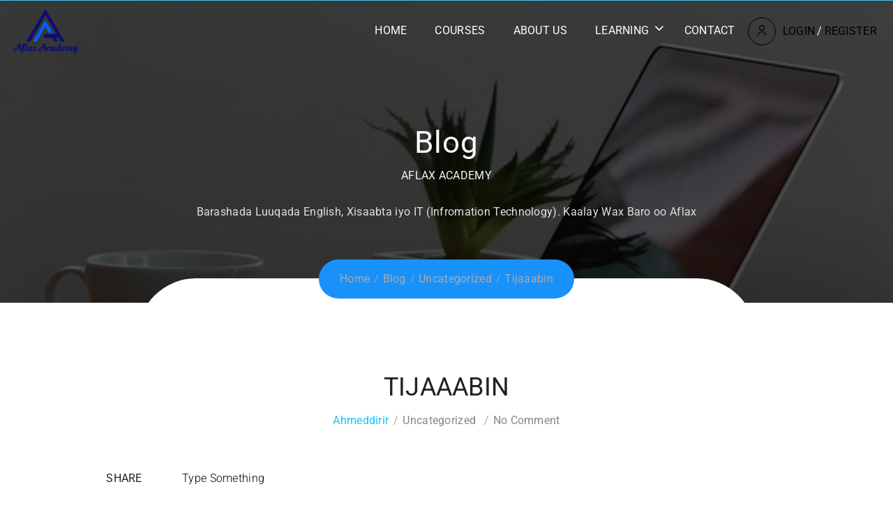

--- FILE ---
content_type: text/html; charset=UTF-8
request_url: https://aflaxacademy.com/tijaaabin/
body_size: 14954
content:
<!DOCTYPE html>
<html itemscope itemtype="http://schema.org/WebPage" lang="en-US">
<head>
	<meta charset="UTF-8">
	<link rel="profile" href="http://gmpg.org/xfn/11">
	<link rel="pingback" href="https://aflaxacademy.com/xmlrpc.php">
    <script type="text/javascript" id="lpData">
/* <![CDATA[ */
var lpData = {"site_url":"https:\/\/aflaxacademy.com","user_id":"0","theme":"course-builder","lp_rest_url":"https:\/\/aflaxacademy.com\/wp-json\/","nonce":"1595408f9b","is_course_archive":"","courses_url":"https:\/\/aflaxacademy.com\/courses\/","urlParams":[],"lp_version":"4.3.2.5","lp_rest_load_ajax":"https:\/\/aflaxacademy.com\/wp-json\/lp\/v1\/load_content_via_ajax\/","ajaxUrl":"https:\/\/aflaxacademy.com\/wp-admin\/admin-ajax.php","lpAjaxUrl":"https:\/\/aflaxacademy.com\/lp-ajax-handle","coverImageRatio":"5.16","toast":{"gravity":"bottom","position":"center","duration":3000,"close":1,"stopOnFocus":1,"classPrefix":"lp-toast"},"i18n":[],"lp_woo_version":"4.2.1"};
/* ]]> */
</script>
<script type="text/javascript" id="lpSettingCourses">
/* <![CDATA[ */
var lpSettingCourses = {"lpArchiveLoadAjax":"1","lpArchiveNoLoadAjaxFirst":"1","lpArchivePaginationType":"number","noLoadCoursesJs":"1"};
/* ]]> */
</script>
		<style id="learn-press-custom-css">
			:root {
				--lp-container-max-width: 1290px;
				--lp-cotainer-padding: 1rem;
				--lp-primary-color: #ffb606;
				--lp-secondary-color: #442e66;
			}
		</style>
		<title>Tijaaabin &#8211; Aflax Academy</title>
<meta name='robots' content='max-image-preview:large' />
<meta name="viewport" content="width=device-width, initial-scale=1"><link rel="alternate" type="application/rss+xml" title="Aflax Academy &raquo; Feed" href="https://aflaxacademy.com/feed/" />
<link rel="alternate" type="application/rss+xml" title="Aflax Academy &raquo; Comments Feed" href="https://aflaxacademy.com/comments/feed/" />
<link rel="alternate" type="application/rss+xml" title="Aflax Academy &raquo; Tijaaabin Comments Feed" href="https://aflaxacademy.com/tijaaabin/feed/" />
<link rel="alternate" title="oEmbed (JSON)" type="application/json+oembed" href="https://aflaxacademy.com/wp-json/oembed/1.0/embed?url=https%3A%2F%2Faflaxacademy.com%2Ftijaaabin%2F" />
<link rel="alternate" title="oEmbed (XML)" type="text/xml+oembed" href="https://aflaxacademy.com/wp-json/oembed/1.0/embed?url=https%3A%2F%2Faflaxacademy.com%2Ftijaaabin%2F&#038;format=xml" />
<style id='wp-img-auto-sizes-contain-inline-css' type='text/css'>
img:is([sizes=auto i],[sizes^="auto," i]){contain-intrinsic-size:3000px 1500px}
/*# sourceURL=wp-img-auto-sizes-contain-inline-css */
</style>
<style id='wp-block-library-inline-css' type='text/css'>
:root{--wp-block-synced-color:#7a00df;--wp-block-synced-color--rgb:122,0,223;--wp-bound-block-color:var(--wp-block-synced-color);--wp-editor-canvas-background:#ddd;--wp-admin-theme-color:#007cba;--wp-admin-theme-color--rgb:0,124,186;--wp-admin-theme-color-darker-10:#006ba1;--wp-admin-theme-color-darker-10--rgb:0,107,160.5;--wp-admin-theme-color-darker-20:#005a87;--wp-admin-theme-color-darker-20--rgb:0,90,135;--wp-admin-border-width-focus:2px}@media (min-resolution:192dpi){:root{--wp-admin-border-width-focus:1.5px}}.wp-element-button{cursor:pointer}:root .has-very-light-gray-background-color{background-color:#eee}:root .has-very-dark-gray-background-color{background-color:#313131}:root .has-very-light-gray-color{color:#eee}:root .has-very-dark-gray-color{color:#313131}:root .has-vivid-green-cyan-to-vivid-cyan-blue-gradient-background{background:linear-gradient(135deg,#00d084,#0693e3)}:root .has-purple-crush-gradient-background{background:linear-gradient(135deg,#34e2e4,#4721fb 50%,#ab1dfe)}:root .has-hazy-dawn-gradient-background{background:linear-gradient(135deg,#faaca8,#dad0ec)}:root .has-subdued-olive-gradient-background{background:linear-gradient(135deg,#fafae1,#67a671)}:root .has-atomic-cream-gradient-background{background:linear-gradient(135deg,#fdd79a,#004a59)}:root .has-nightshade-gradient-background{background:linear-gradient(135deg,#330968,#31cdcf)}:root .has-midnight-gradient-background{background:linear-gradient(135deg,#020381,#2874fc)}:root{--wp--preset--font-size--normal:16px;--wp--preset--font-size--huge:42px}.has-regular-font-size{font-size:1em}.has-larger-font-size{font-size:2.625em}.has-normal-font-size{font-size:var(--wp--preset--font-size--normal)}.has-huge-font-size{font-size:var(--wp--preset--font-size--huge)}.has-text-align-center{text-align:center}.has-text-align-left{text-align:left}.has-text-align-right{text-align:right}.has-fit-text{white-space:nowrap!important}#end-resizable-editor-section{display:none}.aligncenter{clear:both}.items-justified-left{justify-content:flex-start}.items-justified-center{justify-content:center}.items-justified-right{justify-content:flex-end}.items-justified-space-between{justify-content:space-between}.screen-reader-text{border:0;clip-path:inset(50%);height:1px;margin:-1px;overflow:hidden;padding:0;position:absolute;width:1px;word-wrap:normal!important}.screen-reader-text:focus{background-color:#ddd;clip-path:none;color:#444;display:block;font-size:1em;height:auto;left:5px;line-height:normal;padding:15px 23px 14px;text-decoration:none;top:5px;width:auto;z-index:100000}html :where(.has-border-color){border-style:solid}html :where([style*=border-top-color]){border-top-style:solid}html :where([style*=border-right-color]){border-right-style:solid}html :where([style*=border-bottom-color]){border-bottom-style:solid}html :where([style*=border-left-color]){border-left-style:solid}html :where([style*=border-width]){border-style:solid}html :where([style*=border-top-width]){border-top-style:solid}html :where([style*=border-right-width]){border-right-style:solid}html :where([style*=border-bottom-width]){border-bottom-style:solid}html :where([style*=border-left-width]){border-left-style:solid}html :where(img[class*=wp-image-]){height:auto;max-width:100%}:where(figure){margin:0 0 1em}html :where(.is-position-sticky){--wp-admin--admin-bar--position-offset:var(--wp-admin--admin-bar--height,0px)}@media screen and (max-width:600px){html :where(.is-position-sticky){--wp-admin--admin-bar--position-offset:0px}}

/*# sourceURL=wp-block-library-inline-css */
</style><style id='wp-block-video-inline-css' type='text/css'>
.wp-block-video{box-sizing:border-box}.wp-block-video video{height:auto;vertical-align:middle;width:100%}@supports (position:sticky){.wp-block-video [poster]{object-fit:cover}}.wp-block-video.aligncenter{text-align:center}.wp-block-video :where(figcaption){margin-bottom:1em;margin-top:.5em}
/*# sourceURL=https://aflaxacademy.com/wp-includes/blocks/video/style.min.css */
</style>
<style id='wp-block-video-theme-inline-css' type='text/css'>
.wp-block-video :where(figcaption){color:#555;font-size:13px;text-align:center}.is-dark-theme .wp-block-video :where(figcaption){color:#ffffffa6}.wp-block-video{margin:0 0 1em}
/*# sourceURL=https://aflaxacademy.com/wp-includes/blocks/video/theme.min.css */
</style>
<style id='wp-block-paragraph-inline-css' type='text/css'>
.is-small-text{font-size:.875em}.is-regular-text{font-size:1em}.is-large-text{font-size:2.25em}.is-larger-text{font-size:3em}.has-drop-cap:not(:focus):first-letter{float:left;font-size:8.4em;font-style:normal;font-weight:100;line-height:.68;margin:.05em .1em 0 0;text-transform:uppercase}body.rtl .has-drop-cap:not(:focus):first-letter{float:none;margin-left:.1em}p.has-drop-cap.has-background{overflow:hidden}:root :where(p.has-background){padding:1.25em 2.375em}:where(p.has-text-color:not(.has-link-color)) a{color:inherit}p.has-text-align-left[style*="writing-mode:vertical-lr"],p.has-text-align-right[style*="writing-mode:vertical-rl"]{rotate:180deg}
/*# sourceURL=https://aflaxacademy.com/wp-includes/blocks/paragraph/style.min.css */
</style>
<link rel='stylesheet' id='wc-blocks-style-css' href='https://aflaxacademy.com/wp-content/plugins/woocommerce/assets/client/blocks/wc-blocks.css?ver=wc-10.4.3' type='text/css' media='all' />
<style id='global-styles-inline-css' type='text/css'>
:root{--wp--preset--aspect-ratio--square: 1;--wp--preset--aspect-ratio--4-3: 4/3;--wp--preset--aspect-ratio--3-4: 3/4;--wp--preset--aspect-ratio--3-2: 3/2;--wp--preset--aspect-ratio--2-3: 2/3;--wp--preset--aspect-ratio--16-9: 16/9;--wp--preset--aspect-ratio--9-16: 9/16;--wp--preset--color--black: #000000;--wp--preset--color--cyan-bluish-gray: #abb8c3;--wp--preset--color--white: #ffffff;--wp--preset--color--pale-pink: #f78da7;--wp--preset--color--vivid-red: #cf2e2e;--wp--preset--color--luminous-vivid-orange: #ff6900;--wp--preset--color--luminous-vivid-amber: #fcb900;--wp--preset--color--light-green-cyan: #7bdcb5;--wp--preset--color--vivid-green-cyan: #00d084;--wp--preset--color--pale-cyan-blue: #8ed1fc;--wp--preset--color--vivid-cyan-blue: #0693e3;--wp--preset--color--vivid-purple: #9b51e0;--wp--preset--color--primary: #18C1F0;--wp--preset--color--title: #202121;--wp--preset--color--body: #888888;--wp--preset--color--border: #e7e7e7;--wp--preset--gradient--vivid-cyan-blue-to-vivid-purple: linear-gradient(135deg,rgb(6,147,227) 0%,rgb(155,81,224) 100%);--wp--preset--gradient--light-green-cyan-to-vivid-green-cyan: linear-gradient(135deg,rgb(122,220,180) 0%,rgb(0,208,130) 100%);--wp--preset--gradient--luminous-vivid-amber-to-luminous-vivid-orange: linear-gradient(135deg,rgb(252,185,0) 0%,rgb(255,105,0) 100%);--wp--preset--gradient--luminous-vivid-orange-to-vivid-red: linear-gradient(135deg,rgb(255,105,0) 0%,rgb(207,46,46) 100%);--wp--preset--gradient--very-light-gray-to-cyan-bluish-gray: linear-gradient(135deg,rgb(238,238,238) 0%,rgb(169,184,195) 100%);--wp--preset--gradient--cool-to-warm-spectrum: linear-gradient(135deg,rgb(74,234,220) 0%,rgb(151,120,209) 20%,rgb(207,42,186) 40%,rgb(238,44,130) 60%,rgb(251,105,98) 80%,rgb(254,248,76) 100%);--wp--preset--gradient--blush-light-purple: linear-gradient(135deg,rgb(255,206,236) 0%,rgb(152,150,240) 100%);--wp--preset--gradient--blush-bordeaux: linear-gradient(135deg,rgb(254,205,165) 0%,rgb(254,45,45) 50%,rgb(107,0,62) 100%);--wp--preset--gradient--luminous-dusk: linear-gradient(135deg,rgb(255,203,112) 0%,rgb(199,81,192) 50%,rgb(65,88,208) 100%);--wp--preset--gradient--pale-ocean: linear-gradient(135deg,rgb(255,245,203) 0%,rgb(182,227,212) 50%,rgb(51,167,181) 100%);--wp--preset--gradient--electric-grass: linear-gradient(135deg,rgb(202,248,128) 0%,rgb(113,206,126) 100%);--wp--preset--gradient--midnight: linear-gradient(135deg,rgb(2,3,129) 0%,rgb(40,116,252) 100%);--wp--preset--font-size--small: 13px;--wp--preset--font-size--medium: 20px;--wp--preset--font-size--large: 30px;--wp--preset--font-size--x-large: 42px;--wp--preset--font-size--normal: 16px;--wp--preset--font-size--huge: 48px;--wp--preset--spacing--20: 0.44rem;--wp--preset--spacing--30: 0.67rem;--wp--preset--spacing--40: 1rem;--wp--preset--spacing--50: 1.5rem;--wp--preset--spacing--60: 2.25rem;--wp--preset--spacing--70: 3.38rem;--wp--preset--spacing--80: 5.06rem;--wp--preset--shadow--natural: 6px 6px 9px rgba(0, 0, 0, 0.2);--wp--preset--shadow--deep: 12px 12px 50px rgba(0, 0, 0, 0.4);--wp--preset--shadow--sharp: 6px 6px 0px rgba(0, 0, 0, 0.2);--wp--preset--shadow--outlined: 6px 6px 0px -3px rgb(255, 255, 255), 6px 6px rgb(0, 0, 0);--wp--preset--shadow--crisp: 6px 6px 0px rgb(0, 0, 0);}:where(.is-layout-flex){gap: 0.5em;}:where(.is-layout-grid){gap: 0.5em;}body .is-layout-flex{display: flex;}.is-layout-flex{flex-wrap: wrap;align-items: center;}.is-layout-flex > :is(*, div){margin: 0;}body .is-layout-grid{display: grid;}.is-layout-grid > :is(*, div){margin: 0;}:where(.wp-block-columns.is-layout-flex){gap: 2em;}:where(.wp-block-columns.is-layout-grid){gap: 2em;}:where(.wp-block-post-template.is-layout-flex){gap: 1.25em;}:where(.wp-block-post-template.is-layout-grid){gap: 1.25em;}.has-black-color{color: var(--wp--preset--color--black) !important;}.has-cyan-bluish-gray-color{color: var(--wp--preset--color--cyan-bluish-gray) !important;}.has-white-color{color: var(--wp--preset--color--white) !important;}.has-pale-pink-color{color: var(--wp--preset--color--pale-pink) !important;}.has-vivid-red-color{color: var(--wp--preset--color--vivid-red) !important;}.has-luminous-vivid-orange-color{color: var(--wp--preset--color--luminous-vivid-orange) !important;}.has-luminous-vivid-amber-color{color: var(--wp--preset--color--luminous-vivid-amber) !important;}.has-light-green-cyan-color{color: var(--wp--preset--color--light-green-cyan) !important;}.has-vivid-green-cyan-color{color: var(--wp--preset--color--vivid-green-cyan) !important;}.has-pale-cyan-blue-color{color: var(--wp--preset--color--pale-cyan-blue) !important;}.has-vivid-cyan-blue-color{color: var(--wp--preset--color--vivid-cyan-blue) !important;}.has-vivid-purple-color{color: var(--wp--preset--color--vivid-purple) !important;}.has-black-background-color{background-color: var(--wp--preset--color--black) !important;}.has-cyan-bluish-gray-background-color{background-color: var(--wp--preset--color--cyan-bluish-gray) !important;}.has-white-background-color{background-color: var(--wp--preset--color--white) !important;}.has-pale-pink-background-color{background-color: var(--wp--preset--color--pale-pink) !important;}.has-vivid-red-background-color{background-color: var(--wp--preset--color--vivid-red) !important;}.has-luminous-vivid-orange-background-color{background-color: var(--wp--preset--color--luminous-vivid-orange) !important;}.has-luminous-vivid-amber-background-color{background-color: var(--wp--preset--color--luminous-vivid-amber) !important;}.has-light-green-cyan-background-color{background-color: var(--wp--preset--color--light-green-cyan) !important;}.has-vivid-green-cyan-background-color{background-color: var(--wp--preset--color--vivid-green-cyan) !important;}.has-pale-cyan-blue-background-color{background-color: var(--wp--preset--color--pale-cyan-blue) !important;}.has-vivid-cyan-blue-background-color{background-color: var(--wp--preset--color--vivid-cyan-blue) !important;}.has-vivid-purple-background-color{background-color: var(--wp--preset--color--vivid-purple) !important;}.has-black-border-color{border-color: var(--wp--preset--color--black) !important;}.has-cyan-bluish-gray-border-color{border-color: var(--wp--preset--color--cyan-bluish-gray) !important;}.has-white-border-color{border-color: var(--wp--preset--color--white) !important;}.has-pale-pink-border-color{border-color: var(--wp--preset--color--pale-pink) !important;}.has-vivid-red-border-color{border-color: var(--wp--preset--color--vivid-red) !important;}.has-luminous-vivid-orange-border-color{border-color: var(--wp--preset--color--luminous-vivid-orange) !important;}.has-luminous-vivid-amber-border-color{border-color: var(--wp--preset--color--luminous-vivid-amber) !important;}.has-light-green-cyan-border-color{border-color: var(--wp--preset--color--light-green-cyan) !important;}.has-vivid-green-cyan-border-color{border-color: var(--wp--preset--color--vivid-green-cyan) !important;}.has-pale-cyan-blue-border-color{border-color: var(--wp--preset--color--pale-cyan-blue) !important;}.has-vivid-cyan-blue-border-color{border-color: var(--wp--preset--color--vivid-cyan-blue) !important;}.has-vivid-purple-border-color{border-color: var(--wp--preset--color--vivid-purple) !important;}.has-vivid-cyan-blue-to-vivid-purple-gradient-background{background: var(--wp--preset--gradient--vivid-cyan-blue-to-vivid-purple) !important;}.has-light-green-cyan-to-vivid-green-cyan-gradient-background{background: var(--wp--preset--gradient--light-green-cyan-to-vivid-green-cyan) !important;}.has-luminous-vivid-amber-to-luminous-vivid-orange-gradient-background{background: var(--wp--preset--gradient--luminous-vivid-amber-to-luminous-vivid-orange) !important;}.has-luminous-vivid-orange-to-vivid-red-gradient-background{background: var(--wp--preset--gradient--luminous-vivid-orange-to-vivid-red) !important;}.has-very-light-gray-to-cyan-bluish-gray-gradient-background{background: var(--wp--preset--gradient--very-light-gray-to-cyan-bluish-gray) !important;}.has-cool-to-warm-spectrum-gradient-background{background: var(--wp--preset--gradient--cool-to-warm-spectrum) !important;}.has-blush-light-purple-gradient-background{background: var(--wp--preset--gradient--blush-light-purple) !important;}.has-blush-bordeaux-gradient-background{background: var(--wp--preset--gradient--blush-bordeaux) !important;}.has-luminous-dusk-gradient-background{background: var(--wp--preset--gradient--luminous-dusk) !important;}.has-pale-ocean-gradient-background{background: var(--wp--preset--gradient--pale-ocean) !important;}.has-electric-grass-gradient-background{background: var(--wp--preset--gradient--electric-grass) !important;}.has-midnight-gradient-background{background: var(--wp--preset--gradient--midnight) !important;}.has-small-font-size{font-size: var(--wp--preset--font-size--small) !important;}.has-medium-font-size{font-size: var(--wp--preset--font-size--medium) !important;}.has-large-font-size{font-size: var(--wp--preset--font-size--large) !important;}.has-x-large-font-size{font-size: var(--wp--preset--font-size--x-large) !important;}
/*# sourceURL=global-styles-inline-css */
</style>

<style id='classic-theme-styles-inline-css' type='text/css'>
/*! This file is auto-generated */
.wp-block-button__link{color:#fff;background-color:#32373c;border-radius:9999px;box-shadow:none;text-decoration:none;padding:calc(.667em + 2px) calc(1.333em + 2px);font-size:1.125em}.wp-block-file__button{background:#32373c;color:#fff;text-decoration:none}
/*# sourceURL=/wp-includes/css/classic-themes.min.css */
</style>
<link rel='stylesheet' id='woocommerce-layout-css' href='https://aflaxacademy.com/wp-content/plugins/woocommerce/assets/css/woocommerce-layout.css?ver=10.4.3' type='text/css' media='all' />
<link rel='stylesheet' id='woocommerce-smallscreen-css' href='https://aflaxacademy.com/wp-content/plugins/woocommerce/assets/css/woocommerce-smallscreen.css?ver=10.4.3' type='text/css' media='only screen and (max-width: 768px)' />
<link rel='stylesheet' id='woocommerce-general-css' href='https://aflaxacademy.com/wp-content/plugins/woocommerce/assets/css/woocommerce.css?ver=10.4.3' type='text/css' media='all' />
<style id='woocommerce-inline-inline-css' type='text/css'>
.woocommerce form .form-row .required { visibility: visible; }
/*# sourceURL=woocommerce-inline-inline-css */
</style>
<link rel='stylesheet' id='font-awesome-5-all-css' href='https://aflaxacademy.com/wp-content/themes/course-builder/assets/css/libs/awesome/font-awesome-5.css?ver=3.6.9' type='text/css' media='all' />
<link rel='stylesheet' id='font-awesome-4-shim-css' href='https://aflaxacademy.com/wp-content/themes/course-builder/assets/css/libs/awesome/v4-shims.css?ver=1.0.0' type='text/css' media='all' />
<link rel='stylesheet' id='bootstrap-css' href='https://aflaxacademy.com/wp-content/themes/course-builder/assets/css/libs/bootstrap/bootstrap.css?ver=3.6.9' type='text/css' media='all' />
<link rel='stylesheet' id='ionicons-css' href='https://aflaxacademy.com/wp-content/themes/course-builder/assets/css/libs/ionicons/ionicons.css?ver=3.6.9' type='text/css' media='all' />
<link rel='stylesheet' id='magnific-popup-css' href='https://aflaxacademy.com/wp-content/themes/course-builder/assets/css/libs/magnific-popup/main.css?ver=0eec636f1b0a866c62c4987e75daede4' type='text/css' media='all' />
<link rel='stylesheet' id='owl-carousel-css' href='https://aflaxacademy.com/wp-content/themes/course-builder/assets/css/libs/owl-carousel/owl.carousel.css?ver=0eec636f1b0a866c62c4987e75daede4' type='text/css' media='all' />
<link rel='stylesheet' id='thim-style-css' href='https://aflaxacademy.com/wp-content/themes/course-builder/style.css?ver=3.6.9' type='text/css' media='all' />
<style id='thim-style-inline-css' type='text/css'>
:root{--thim-body-primary-color:#18C1F0;--thim-body_primary_color_rgb:24,193,240;--thim-body-primary-second-color:#77DAF6;--thim_global_mix_color-color1:#00d0fc;--thim_global_mix_color-color2:#d028fa;--thim-background-main-color:#ffffff;--thim-background-boxed-color:#FFFFFF;--thim-topbar-background-color:#18C1F0;--thim-topbar-text-color:#fff;--thim-main_menu-font-family:Roboto;--thim-main_menu-variant:700;--thim-main_menu-font-size:15px;--thim-main_menu-line-height:30px;--thim-main_menu-text-transform:uppercase;--thim-main_menu-color:#333333;--thim-header-main-menu:#3498DB;--thim-main-menu-hover-color:#3498DB;--thim-header-background-color:#ffffff;--thim-sub-menu-background-color:#ffffff;--thim-sub-menu-text-color:#333333;--thim-sub-menu-text-color-hover:#3498DB;--thim-sticky-menu-background-color:#ffffff;--thim-sticky-menu-text-color:#333333;--thim-sticky-menu-text-color-hover:#3498DB;--thim-page-title-background-color:rgba(0,0,0,0.6);--thim-page-title-text-color:#ffffff;--thim-page-title-description-color:#e0e0e0;--thim-page-title-description-strong-color:#f6f6f7;--thim-breadcrumb-background-color:#1991fa;--thim-breadcrumb-text-color:#a9a9a9;--thim-mobile-menu-hamburger-color:#202121;--thim-mobile-menu-header-background-color:#FFF;--thim-mobile-menu-header-sticky-background-color:#FFF;--thim-mobile-menu-background-color:#FFFFFF;--thim-text-color-header-mobile:#202121;--thim-text-color-hover-header-mobile:#18C1F0;--thim-font_body-font-family:Roboto;--thim-font_body-variant:300;--thim-font_body-font-size:16px;--thim-font_body-line-height:24px;--thim-font_body-letter-spacing:0.3px;--thim-font_body-color:#888888;--thim-font_body-text-transform:none;--thim-font_title-font-family:Roboto;--thim-font_title-color:#202121;--thim-font_title-variant:regular;--thim-font-title-color_rgb:32,33,33;--thim-font_h1-font-size:48px;--thim-font_h1-line-height:1.6em;--thim-font_h1-text-transform:none;--thim-font_h2-font-size:40px;--thim-font_h2-line-height:1.6em;--thim-font_h2-text-transform:none;--thim-font_h3-font-size:30px;--thim-font_h3-line-height:1.6em;--thim-font_h3-text-transform:none;--thim-font_h4-font-size:20px;--thim-font_h4-line-height:1.6em;--thim-font_h4-text-transform:none;--thim-font_h5-font-size:18px;--thim-font_h5-line-height:1.6em;--thim-font_h5-text-transform:none;--thim-font_h6-font-size:16px;--thim-font_h6-line-height:1.6em;--thim-font_h6-text-transform:none;--thim-preload_style-background:#fff;--thim-preload_style-color:#333333;--thim-footer-background-color:#FFFFFF;--thim-footer_color-title:#444444;--thim-footer_color-text:#666666;--thim-footer_color-link:#666666;--thim-footer_color-copyright:;--thim-width-logo:100px;--thim-background-boxed-image-repeat:no-repeat;--thim-background-boxed-image-position:center;--thim-background-boxed-image-attachment:fixed;--thim-background-boxed-pattern-image:url("http://wordpresslms.thimpress.com/demo-2/wp-content/themes/wordpress-lms/assets/images/patterns/pattern1.png");--thim-background-main-image-repeat:no-repeat;--thim-background-main-image-position:center;--thim-background-main-image-attachment:fixed;--thim-background-main-pattern-image:url("http://wordpresslms.thimpress.com/demo-2/wp-content/themes/wordpress-lms/assets/images/patterns/pattern1.png");--thim-site-home-width:1546px;--thim-page-title-height:434px;--thim-border_radius-item:0;--thim-border_radius-item-big:0;--thim-border_radius-button:0;}
/*# sourceURL=thim-style-inline-css */
</style>
<link rel='stylesheet' id='learnpress-widgets-css' href='https://aflaxacademy.com/wp-content/plugins/learnpress/assets/css/widgets.min.css?ver=4.3.2.5' type='text/css' media='all' />
<script type="text/javascript" src="https://aflaxacademy.com/wp-includes/js/jquery/jquery.min.js?ver=3.7.1" id="jquery-core-js"></script>
<script type="text/javascript" src="https://aflaxacademy.com/wp-includes/js/jquery/jquery-migrate.min.js?ver=3.4.1" id="jquery-migrate-js"></script>
<script type="text/javascript" src="https://aflaxacademy.com/wp-content/plugins/woocommerce/assets/js/jquery-blockui/jquery.blockUI.min.js?ver=2.7.0-wc.10.4.3" id="wc-jquery-blockui-js" data-wp-strategy="defer"></script>
<script type="text/javascript" id="wc-add-to-cart-js-extra">
/* <![CDATA[ */
var wc_add_to_cart_params = {"ajax_url":"/wp-admin/admin-ajax.php","wc_ajax_url":"/?wc-ajax=%%endpoint%%","i18n_view_cart":"View cart","cart_url":"https://aflaxacademy.com/cart/","is_cart":"","cart_redirect_after_add":"yes"};
//# sourceURL=wc-add-to-cart-js-extra
/* ]]> */
</script>
<script type="text/javascript" src="https://aflaxacademy.com/wp-content/plugins/woocommerce/assets/js/frontend/add-to-cart.min.js?ver=10.4.3" id="wc-add-to-cart-js" data-wp-strategy="defer"></script>
<script type="text/javascript" src="https://aflaxacademy.com/wp-content/plugins/woocommerce/assets/js/js-cookie/js.cookie.min.js?ver=2.1.4-wc.10.4.3" id="wc-js-cookie-js" defer="defer" data-wp-strategy="defer"></script>
<script type="text/javascript" id="woocommerce-js-extra">
/* <![CDATA[ */
var woocommerce_params = {"ajax_url":"/wp-admin/admin-ajax.php","wc_ajax_url":"/?wc-ajax=%%endpoint%%","i18n_password_show":"Show password","i18n_password_hide":"Hide password"};
//# sourceURL=woocommerce-js-extra
/* ]]> */
</script>
<script type="text/javascript" src="https://aflaxacademy.com/wp-content/plugins/woocommerce/assets/js/frontend/woocommerce.min.js?ver=10.4.3" id="woocommerce-js" defer="defer" data-wp-strategy="defer"></script>
<script type="text/javascript" src="https://aflaxacademy.com/wp-content/plugins/js_composer/assets/js/vendors/woocommerce-add-to-cart.js?ver=8.7.2" id="vc_woocommerce-add-to-cart-js-js"></script>
<script type="text/javascript" src="https://aflaxacademy.com/wp-content/plugins/learnpress/assets/js/dist/loadAJAX.min.js?ver=4.3.2.5" id="lp-load-ajax-js" async="async" data-wp-strategy="async"></script>
<script></script><link rel="https://api.w.org/" href="https://aflaxacademy.com/wp-json/" /><link rel="alternate" title="JSON" type="application/json" href="https://aflaxacademy.com/wp-json/wp/v2/posts/30976" /><link rel="EditURI" type="application/rsd+xml" title="RSD" href="https://aflaxacademy.com/xmlrpc.php?rsd" />

<link rel="canonical" href="https://aflaxacademy.com/tijaaabin/" />
<link rel='shortlink' href='https://aflaxacademy.com/?p=30976' />

				<meta property="og:title" content="Tijaaabin"/>
				<meta property="og:description" content="Barashada Luuqada English, Computerka iyo IT ga"/>
				<meta property="og:type" content="article"/>
				<meta property="og:url" content="https://aflaxacademy.com/tijaaabin/"/>
				<meta property="og:site_name" content="Aflax Academy"/>
				<meta property="og:image" content="https://aflaxacademy.com/wp-content/themes/course-builder/assets/images/opengraph.png"/>

					<noscript><style>.woocommerce-product-gallery{ opacity: 1 !important; }</style></noscript>
	            <script type="text/javascript">
                function tc_insert_internal_css(css) {
                    var tc_style = document.createElement("style");
                    tc_style.type = "text/css";
                    tc_style.setAttribute('data-type', 'tc-internal-css');
                    var tc_style_content = document.createTextNode(css);
                    tc_style.appendChild(tc_style_content);
                    document.head.appendChild(tc_style);
                }
            </script>
			<meta name="generator" content="Powered by WPBakery Page Builder - drag and drop page builder for WordPress."/>
<link rel="icon" href="https://aflaxacademy.com/wp-content/uploads/2020/11/website_logo_transparent_background-1-32x32.png" sizes="32x32" />
<link rel="icon" href="https://aflaxacademy.com/wp-content/uploads/2020/11/website_logo_transparent_background-1-192x192.png" sizes="192x192" />
<link rel="apple-touch-icon" href="https://aflaxacademy.com/wp-content/uploads/2020/11/website_logo_transparent_background-1-180x180.png" />
<meta name="msapplication-TileImage" content="https://aflaxacademy.com/wp-content/uploads/2020/11/website_logo_transparent_background-1-270x250.png" />
		<style type="text/css" id="wp-custom-css">
			//waxaa laqariyay Lecture text casharada hortooda. display ayaa none lagadhigay keliya
.section-content .rank {
    font-size: 13px;
    font-weight: 400;
    min-width: 105px;
    display: none;
    align-items: center;
    filter: alpha(opacity=75);
    -ms-filter: "progid:DXImageTransform.Microsoft.Alpha(Opacity=75)";
    -webkit-opacity: .75;
    -khtml-opacity: .75;
    -moz-opacity: .75;
    -ms-opacity: .75;
    -o-opacity: .75;
    opacity: .75;
}

// Ciwaanada chapters ka ayaa bold lagadhigay from font weight 500 to 800

.lp-single-course.lp-4 #learn-press-course .course-summary .course-learning-summary #learn-press-course-tabs .course-tab-panels .course-tab-panel #learn-press-course-curriculum .curriculum-scrollable .curriculum-sections .section .section-header .section-left .section-title {
    font-weight: 700;
    position: relative;
    background: #fdfdfd;
    font-size: 16px;
    line-height: 1.75;
    text-align: left;
    color: #2b3339;
    padding-left: 24px;
    padding-top: 22px;
    padding-bottom: 22px;
    cursor: pointer;
}

#learn-press-course-curriculum.course-curriculum ul.curriculum-sections .section-content .course-item .item-icon, #learn-press-course-curriculum.course-curriculum ul.curriculum-sections .section-content .course-item .item-name {
    display: table-cell;
    padding: 17px 16px;
    color: #333;
    font-size: 16px;
    font-weight: 500;
    vertical-align: middle;
}

header#masthead.site-header.palette-transparent.template-layout-2 .widget_thim-login a {
  color: #000;
}

element.style {
    background-color: rgb(14 31 70 / 98%);
}


#thim-landing-course-menu-tab ul.course-landing-tab>li {
    font-size: 15px;
    font-weight: 400;
    position: relative;
    display: none;
}

#thim-landing-course-menu-tab ul.course-landing-tab>li a {
    color: #202121;
    display: none;
}

.course .content .sub-content .date-comment {
    padding: 0 28px;
    font-size: 16px;
    font-weight: 300;
    line-height: 1.38;
    letter-spacing: 0.3px;
    color: #000;
    display: none;
}
.single .landing-1 .course-thumbnail {
    margin-bottom: 56px;
    display: none;
}

body {
  font-family: var(--thim-font_body-font-family);
  font-size: var(--thim-font_body-font-size);
  line-height: var(--thim-font_body-line-height);
  letter-spacing: var(--thim-font_body-letter-spacing);
  color: #000;
  text-transform: var(--thim-font_body-text-transform);
  font-weight: var(--thim-font_body-variant);
}
// Change Lessons tect color from grey to black
#learn-press-course-curriculum .curriculum-scrollable .curriculum-sections .section .section-content .course-item .section-item-link .item-name {
  padding: 0;
  display: flex;
  column-gap: 4px;
  flex-grow: 1;
  max-width: calc(100% - 100px);
  align-items: center;
  color: #201f1f;
  line-height: 1.25;
}


// styling login form
/* Container styling */
.learn-press-form-login {
  max-width: 450px;
  margin: 60px auto;
  padding: 30px 40px;
  background-color: #fff;
  border: 1px solid #ddd;
  border-radius: 10px;
  box-shadow: 0 0 12px rgba(0, 0, 0, 0.05);
  font-family: 'Segoe UI', sans-serif;
}

/* Labels */
.learn-press-form-login label {
  font-weight: bold;
  display: block;
  margin: 15px 0 5px;
  color: #333;
}

/* Input fields */
.learn-press-form-login input[type="text"],
.learn-press-form-login input[type="password"] {
  width: 100%;
  padding: 12px;
  border: 1px solid #ccc;
  border-radius: 6px;
  box-sizing: border-box;
  font-size: 15px;
  margin-bottom: 10px;
}

/* Remember me */
.learn-press-form-login input[type="checkbox"] {
  margin-right: 5px;
}

/* Lost password link */
.learn-press-lost-password {
  display: block;
  text-align: right;
  margin: 10px 0;
  font-size: 14px;
}

/* Login button */
.learn-press-form-login input[type="submit"],
.learn-press-form-login button[type="submit"] {
  background-color: #00c2f0;
  color: white;
  font-size: 16px;
  padding: 12px;
  border: none;
  border-radius: 6px;
  width: 100%;
  margin-top: 10px;
  cursor: pointer;
  transition: background 0.3s;
}

.learn-press-form-login input[type="submit"]:hover {
  background-color: #0099cc;
}
		</style>
		<style id="thim-customizer-inline-styles">/* cyrillic-ext */
@font-face {
  font-family: 'Roboto';
  font-style: normal;
  font-weight: 300;
  font-stretch: 100%;
  font-display: swap;
  src: url(https://aflaxacademy.com/wp-content/uploads/thim-fonts/roboto/KFO7CnqEu92Fr1ME7kSn66aGLdTylUAMa3GUBGEe.woff2) format('woff2');
  unicode-range: U+0460-052F, U+1C80-1C8A, U+20B4, U+2DE0-2DFF, U+A640-A69F, U+FE2E-FE2F;
}
/* cyrillic */
@font-face {
  font-family: 'Roboto';
  font-style: normal;
  font-weight: 300;
  font-stretch: 100%;
  font-display: swap;
  src: url(https://aflaxacademy.com/wp-content/uploads/thim-fonts/roboto/KFO7CnqEu92Fr1ME7kSn66aGLdTylUAMa3iUBGEe.woff2) format('woff2');
  unicode-range: U+0301, U+0400-045F, U+0490-0491, U+04B0-04B1, U+2116;
}
/* greek-ext */
@font-face {
  font-family: 'Roboto';
  font-style: normal;
  font-weight: 300;
  font-stretch: 100%;
  font-display: swap;
  src: url(https://aflaxacademy.com/wp-content/uploads/thim-fonts/roboto/KFO7CnqEu92Fr1ME7kSn66aGLdTylUAMa3CUBGEe.woff2) format('woff2');
  unicode-range: U+1F00-1FFF;
}
/* greek */
@font-face {
  font-family: 'Roboto';
  font-style: normal;
  font-weight: 300;
  font-stretch: 100%;
  font-display: swap;
  src: url(https://aflaxacademy.com/wp-content/uploads/thim-fonts/roboto/KFO7CnqEu92Fr1ME7kSn66aGLdTylUAMa3-UBGEe.woff2) format('woff2');
  unicode-range: U+0370-0377, U+037A-037F, U+0384-038A, U+038C, U+038E-03A1, U+03A3-03FF;
}
/* math */
@font-face {
  font-family: 'Roboto';
  font-style: normal;
  font-weight: 300;
  font-stretch: 100%;
  font-display: swap;
  src: url(https://aflaxacademy.com/wp-content/uploads/thim-fonts/roboto/KFO7CnqEu92Fr1ME7kSn66aGLdTylUAMawCUBGEe.woff2) format('woff2');
  unicode-range: U+0302-0303, U+0305, U+0307-0308, U+0310, U+0312, U+0315, U+031A, U+0326-0327, U+032C, U+032F-0330, U+0332-0333, U+0338, U+033A, U+0346, U+034D, U+0391-03A1, U+03A3-03A9, U+03B1-03C9, U+03D1, U+03D5-03D6, U+03F0-03F1, U+03F4-03F5, U+2016-2017, U+2034-2038, U+203C, U+2040, U+2043, U+2047, U+2050, U+2057, U+205F, U+2070-2071, U+2074-208E, U+2090-209C, U+20D0-20DC, U+20E1, U+20E5-20EF, U+2100-2112, U+2114-2115, U+2117-2121, U+2123-214F, U+2190, U+2192, U+2194-21AE, U+21B0-21E5, U+21F1-21F2, U+21F4-2211, U+2213-2214, U+2216-22FF, U+2308-230B, U+2310, U+2319, U+231C-2321, U+2336-237A, U+237C, U+2395, U+239B-23B7, U+23D0, U+23DC-23E1, U+2474-2475, U+25AF, U+25B3, U+25B7, U+25BD, U+25C1, U+25CA, U+25CC, U+25FB, U+266D-266F, U+27C0-27FF, U+2900-2AFF, U+2B0E-2B11, U+2B30-2B4C, U+2BFE, U+3030, U+FF5B, U+FF5D, U+1D400-1D7FF, U+1EE00-1EEFF;
}
/* symbols */
@font-face {
  font-family: 'Roboto';
  font-style: normal;
  font-weight: 300;
  font-stretch: 100%;
  font-display: swap;
  src: url(https://aflaxacademy.com/wp-content/uploads/thim-fonts/roboto/KFO7CnqEu92Fr1ME7kSn66aGLdTylUAMaxKUBGEe.woff2) format('woff2');
  unicode-range: U+0001-000C, U+000E-001F, U+007F-009F, U+20DD-20E0, U+20E2-20E4, U+2150-218F, U+2190, U+2192, U+2194-2199, U+21AF, U+21E6-21F0, U+21F3, U+2218-2219, U+2299, U+22C4-22C6, U+2300-243F, U+2440-244A, U+2460-24FF, U+25A0-27BF, U+2800-28FF, U+2921-2922, U+2981, U+29BF, U+29EB, U+2B00-2BFF, U+4DC0-4DFF, U+FFF9-FFFB, U+10140-1018E, U+10190-1019C, U+101A0, U+101D0-101FD, U+102E0-102FB, U+10E60-10E7E, U+1D2C0-1D2D3, U+1D2E0-1D37F, U+1F000-1F0FF, U+1F100-1F1AD, U+1F1E6-1F1FF, U+1F30D-1F30F, U+1F315, U+1F31C, U+1F31E, U+1F320-1F32C, U+1F336, U+1F378, U+1F37D, U+1F382, U+1F393-1F39F, U+1F3A7-1F3A8, U+1F3AC-1F3AF, U+1F3C2, U+1F3C4-1F3C6, U+1F3CA-1F3CE, U+1F3D4-1F3E0, U+1F3ED, U+1F3F1-1F3F3, U+1F3F5-1F3F7, U+1F408, U+1F415, U+1F41F, U+1F426, U+1F43F, U+1F441-1F442, U+1F444, U+1F446-1F449, U+1F44C-1F44E, U+1F453, U+1F46A, U+1F47D, U+1F4A3, U+1F4B0, U+1F4B3, U+1F4B9, U+1F4BB, U+1F4BF, U+1F4C8-1F4CB, U+1F4D6, U+1F4DA, U+1F4DF, U+1F4E3-1F4E6, U+1F4EA-1F4ED, U+1F4F7, U+1F4F9-1F4FB, U+1F4FD-1F4FE, U+1F503, U+1F507-1F50B, U+1F50D, U+1F512-1F513, U+1F53E-1F54A, U+1F54F-1F5FA, U+1F610, U+1F650-1F67F, U+1F687, U+1F68D, U+1F691, U+1F694, U+1F698, U+1F6AD, U+1F6B2, U+1F6B9-1F6BA, U+1F6BC, U+1F6C6-1F6CF, U+1F6D3-1F6D7, U+1F6E0-1F6EA, U+1F6F0-1F6F3, U+1F6F7-1F6FC, U+1F700-1F7FF, U+1F800-1F80B, U+1F810-1F847, U+1F850-1F859, U+1F860-1F887, U+1F890-1F8AD, U+1F8B0-1F8BB, U+1F8C0-1F8C1, U+1F900-1F90B, U+1F93B, U+1F946, U+1F984, U+1F996, U+1F9E9, U+1FA00-1FA6F, U+1FA70-1FA7C, U+1FA80-1FA89, U+1FA8F-1FAC6, U+1FACE-1FADC, U+1FADF-1FAE9, U+1FAF0-1FAF8, U+1FB00-1FBFF;
}
/* vietnamese */
@font-face {
  font-family: 'Roboto';
  font-style: normal;
  font-weight: 300;
  font-stretch: 100%;
  font-display: swap;
  src: url(https://aflaxacademy.com/wp-content/uploads/thim-fonts/roboto/KFO7CnqEu92Fr1ME7kSn66aGLdTylUAMa3OUBGEe.woff2) format('woff2');
  unicode-range: U+0102-0103, U+0110-0111, U+0128-0129, U+0168-0169, U+01A0-01A1, U+01AF-01B0, U+0300-0301, U+0303-0304, U+0308-0309, U+0323, U+0329, U+1EA0-1EF9, U+20AB;
}
/* latin-ext */
@font-face {
  font-family: 'Roboto';
  font-style: normal;
  font-weight: 300;
  font-stretch: 100%;
  font-display: swap;
  src: url(https://aflaxacademy.com/wp-content/uploads/thim-fonts/roboto/KFO7CnqEu92Fr1ME7kSn66aGLdTylUAMa3KUBGEe.woff2) format('woff2');
  unicode-range: U+0100-02BA, U+02BD-02C5, U+02C7-02CC, U+02CE-02D7, U+02DD-02FF, U+0304, U+0308, U+0329, U+1D00-1DBF, U+1E00-1E9F, U+1EF2-1EFF, U+2020, U+20A0-20AB, U+20AD-20C0, U+2113, U+2C60-2C7F, U+A720-A7FF;
}
/* latin */
@font-face {
  font-family: 'Roboto';
  font-style: normal;
  font-weight: 300;
  font-stretch: 100%;
  font-display: swap;
  src: url(https://aflaxacademy.com/wp-content/uploads/thim-fonts/roboto/KFO7CnqEu92Fr1ME7kSn66aGLdTylUAMa3yUBA.woff2) format('woff2');
  unicode-range: U+0000-00FF, U+0131, U+0152-0153, U+02BB-02BC, U+02C6, U+02DA, U+02DC, U+0304, U+0308, U+0329, U+2000-206F, U+20AC, U+2122, U+2191, U+2193, U+2212, U+2215, U+FEFF, U+FFFD;
}
/* cyrillic-ext */
@font-face {
  font-family: 'Roboto';
  font-style: normal;
  font-weight: 400;
  font-stretch: 100%;
  font-display: swap;
  src: url(https://aflaxacademy.com/wp-content/uploads/thim-fonts/roboto/KFO7CnqEu92Fr1ME7kSn66aGLdTylUAMa3GUBGEe.woff2) format('woff2');
  unicode-range: U+0460-052F, U+1C80-1C8A, U+20B4, U+2DE0-2DFF, U+A640-A69F, U+FE2E-FE2F;
}
/* cyrillic */
@font-face {
  font-family: 'Roboto';
  font-style: normal;
  font-weight: 400;
  font-stretch: 100%;
  font-display: swap;
  src: url(https://aflaxacademy.com/wp-content/uploads/thim-fonts/roboto/KFO7CnqEu92Fr1ME7kSn66aGLdTylUAMa3iUBGEe.woff2) format('woff2');
  unicode-range: U+0301, U+0400-045F, U+0490-0491, U+04B0-04B1, U+2116;
}
/* greek-ext */
@font-face {
  font-family: 'Roboto';
  font-style: normal;
  font-weight: 400;
  font-stretch: 100%;
  font-display: swap;
  src: url(https://aflaxacademy.com/wp-content/uploads/thim-fonts/roboto/KFO7CnqEu92Fr1ME7kSn66aGLdTylUAMa3CUBGEe.woff2) format('woff2');
  unicode-range: U+1F00-1FFF;
}
/* greek */
@font-face {
  font-family: 'Roboto';
  font-style: normal;
  font-weight: 400;
  font-stretch: 100%;
  font-display: swap;
  src: url(https://aflaxacademy.com/wp-content/uploads/thim-fonts/roboto/KFO7CnqEu92Fr1ME7kSn66aGLdTylUAMa3-UBGEe.woff2) format('woff2');
  unicode-range: U+0370-0377, U+037A-037F, U+0384-038A, U+038C, U+038E-03A1, U+03A3-03FF;
}
/* math */
@font-face {
  font-family: 'Roboto';
  font-style: normal;
  font-weight: 400;
  font-stretch: 100%;
  font-display: swap;
  src: url(https://aflaxacademy.com/wp-content/uploads/thim-fonts/roboto/KFO7CnqEu92Fr1ME7kSn66aGLdTylUAMawCUBGEe.woff2) format('woff2');
  unicode-range: U+0302-0303, U+0305, U+0307-0308, U+0310, U+0312, U+0315, U+031A, U+0326-0327, U+032C, U+032F-0330, U+0332-0333, U+0338, U+033A, U+0346, U+034D, U+0391-03A1, U+03A3-03A9, U+03B1-03C9, U+03D1, U+03D5-03D6, U+03F0-03F1, U+03F4-03F5, U+2016-2017, U+2034-2038, U+203C, U+2040, U+2043, U+2047, U+2050, U+2057, U+205F, U+2070-2071, U+2074-208E, U+2090-209C, U+20D0-20DC, U+20E1, U+20E5-20EF, U+2100-2112, U+2114-2115, U+2117-2121, U+2123-214F, U+2190, U+2192, U+2194-21AE, U+21B0-21E5, U+21F1-21F2, U+21F4-2211, U+2213-2214, U+2216-22FF, U+2308-230B, U+2310, U+2319, U+231C-2321, U+2336-237A, U+237C, U+2395, U+239B-23B7, U+23D0, U+23DC-23E1, U+2474-2475, U+25AF, U+25B3, U+25B7, U+25BD, U+25C1, U+25CA, U+25CC, U+25FB, U+266D-266F, U+27C0-27FF, U+2900-2AFF, U+2B0E-2B11, U+2B30-2B4C, U+2BFE, U+3030, U+FF5B, U+FF5D, U+1D400-1D7FF, U+1EE00-1EEFF;
}
/* symbols */
@font-face {
  font-family: 'Roboto';
  font-style: normal;
  font-weight: 400;
  font-stretch: 100%;
  font-display: swap;
  src: url(https://aflaxacademy.com/wp-content/uploads/thim-fonts/roboto/KFO7CnqEu92Fr1ME7kSn66aGLdTylUAMaxKUBGEe.woff2) format('woff2');
  unicode-range: U+0001-000C, U+000E-001F, U+007F-009F, U+20DD-20E0, U+20E2-20E4, U+2150-218F, U+2190, U+2192, U+2194-2199, U+21AF, U+21E6-21F0, U+21F3, U+2218-2219, U+2299, U+22C4-22C6, U+2300-243F, U+2440-244A, U+2460-24FF, U+25A0-27BF, U+2800-28FF, U+2921-2922, U+2981, U+29BF, U+29EB, U+2B00-2BFF, U+4DC0-4DFF, U+FFF9-FFFB, U+10140-1018E, U+10190-1019C, U+101A0, U+101D0-101FD, U+102E0-102FB, U+10E60-10E7E, U+1D2C0-1D2D3, U+1D2E0-1D37F, U+1F000-1F0FF, U+1F100-1F1AD, U+1F1E6-1F1FF, U+1F30D-1F30F, U+1F315, U+1F31C, U+1F31E, U+1F320-1F32C, U+1F336, U+1F378, U+1F37D, U+1F382, U+1F393-1F39F, U+1F3A7-1F3A8, U+1F3AC-1F3AF, U+1F3C2, U+1F3C4-1F3C6, U+1F3CA-1F3CE, U+1F3D4-1F3E0, U+1F3ED, U+1F3F1-1F3F3, U+1F3F5-1F3F7, U+1F408, U+1F415, U+1F41F, U+1F426, U+1F43F, U+1F441-1F442, U+1F444, U+1F446-1F449, U+1F44C-1F44E, U+1F453, U+1F46A, U+1F47D, U+1F4A3, U+1F4B0, U+1F4B3, U+1F4B9, U+1F4BB, U+1F4BF, U+1F4C8-1F4CB, U+1F4D6, U+1F4DA, U+1F4DF, U+1F4E3-1F4E6, U+1F4EA-1F4ED, U+1F4F7, U+1F4F9-1F4FB, U+1F4FD-1F4FE, U+1F503, U+1F507-1F50B, U+1F50D, U+1F512-1F513, U+1F53E-1F54A, U+1F54F-1F5FA, U+1F610, U+1F650-1F67F, U+1F687, U+1F68D, U+1F691, U+1F694, U+1F698, U+1F6AD, U+1F6B2, U+1F6B9-1F6BA, U+1F6BC, U+1F6C6-1F6CF, U+1F6D3-1F6D7, U+1F6E0-1F6EA, U+1F6F0-1F6F3, U+1F6F7-1F6FC, U+1F700-1F7FF, U+1F800-1F80B, U+1F810-1F847, U+1F850-1F859, U+1F860-1F887, U+1F890-1F8AD, U+1F8B0-1F8BB, U+1F8C0-1F8C1, U+1F900-1F90B, U+1F93B, U+1F946, U+1F984, U+1F996, U+1F9E9, U+1FA00-1FA6F, U+1FA70-1FA7C, U+1FA80-1FA89, U+1FA8F-1FAC6, U+1FACE-1FADC, U+1FADF-1FAE9, U+1FAF0-1FAF8, U+1FB00-1FBFF;
}
/* vietnamese */
@font-face {
  font-family: 'Roboto';
  font-style: normal;
  font-weight: 400;
  font-stretch: 100%;
  font-display: swap;
  src: url(https://aflaxacademy.com/wp-content/uploads/thim-fonts/roboto/KFO7CnqEu92Fr1ME7kSn66aGLdTylUAMa3OUBGEe.woff2) format('woff2');
  unicode-range: U+0102-0103, U+0110-0111, U+0128-0129, U+0168-0169, U+01A0-01A1, U+01AF-01B0, U+0300-0301, U+0303-0304, U+0308-0309, U+0323, U+0329, U+1EA0-1EF9, U+20AB;
}
/* latin-ext */
@font-face {
  font-family: 'Roboto';
  font-style: normal;
  font-weight: 400;
  font-stretch: 100%;
  font-display: swap;
  src: url(https://aflaxacademy.com/wp-content/uploads/thim-fonts/roboto/KFO7CnqEu92Fr1ME7kSn66aGLdTylUAMa3KUBGEe.woff2) format('woff2');
  unicode-range: U+0100-02BA, U+02BD-02C5, U+02C7-02CC, U+02CE-02D7, U+02DD-02FF, U+0304, U+0308, U+0329, U+1D00-1DBF, U+1E00-1E9F, U+1EF2-1EFF, U+2020, U+20A0-20AB, U+20AD-20C0, U+2113, U+2C60-2C7F, U+A720-A7FF;
}
/* latin */
@font-face {
  font-family: 'Roboto';
  font-style: normal;
  font-weight: 400;
  font-stretch: 100%;
  font-display: swap;
  src: url(https://aflaxacademy.com/wp-content/uploads/thim-fonts/roboto/KFO7CnqEu92Fr1ME7kSn66aGLdTylUAMa3yUBA.woff2) format('woff2');
  unicode-range: U+0000-00FF, U+0131, U+0152-0153, U+02BB-02BC, U+02C6, U+02DA, U+02DC, U+0304, U+0308, U+0329, U+2000-206F, U+20AC, U+2122, U+2191, U+2193, U+2212, U+2215, U+FEFF, U+FFFD;
}
/* cyrillic-ext */
@font-face {
  font-family: 'Roboto';
  font-style: normal;
  font-weight: 700;
  font-stretch: 100%;
  font-display: swap;
  src: url(https://aflaxacademy.com/wp-content/uploads/thim-fonts/roboto/KFO7CnqEu92Fr1ME7kSn66aGLdTylUAMa3GUBGEe.woff2) format('woff2');
  unicode-range: U+0460-052F, U+1C80-1C8A, U+20B4, U+2DE0-2DFF, U+A640-A69F, U+FE2E-FE2F;
}
/* cyrillic */
@font-face {
  font-family: 'Roboto';
  font-style: normal;
  font-weight: 700;
  font-stretch: 100%;
  font-display: swap;
  src: url(https://aflaxacademy.com/wp-content/uploads/thim-fonts/roboto/KFO7CnqEu92Fr1ME7kSn66aGLdTylUAMa3iUBGEe.woff2) format('woff2');
  unicode-range: U+0301, U+0400-045F, U+0490-0491, U+04B0-04B1, U+2116;
}
/* greek-ext */
@font-face {
  font-family: 'Roboto';
  font-style: normal;
  font-weight: 700;
  font-stretch: 100%;
  font-display: swap;
  src: url(https://aflaxacademy.com/wp-content/uploads/thim-fonts/roboto/KFO7CnqEu92Fr1ME7kSn66aGLdTylUAMa3CUBGEe.woff2) format('woff2');
  unicode-range: U+1F00-1FFF;
}
/* greek */
@font-face {
  font-family: 'Roboto';
  font-style: normal;
  font-weight: 700;
  font-stretch: 100%;
  font-display: swap;
  src: url(https://aflaxacademy.com/wp-content/uploads/thim-fonts/roboto/KFO7CnqEu92Fr1ME7kSn66aGLdTylUAMa3-UBGEe.woff2) format('woff2');
  unicode-range: U+0370-0377, U+037A-037F, U+0384-038A, U+038C, U+038E-03A1, U+03A3-03FF;
}
/* math */
@font-face {
  font-family: 'Roboto';
  font-style: normal;
  font-weight: 700;
  font-stretch: 100%;
  font-display: swap;
  src: url(https://aflaxacademy.com/wp-content/uploads/thim-fonts/roboto/KFO7CnqEu92Fr1ME7kSn66aGLdTylUAMawCUBGEe.woff2) format('woff2');
  unicode-range: U+0302-0303, U+0305, U+0307-0308, U+0310, U+0312, U+0315, U+031A, U+0326-0327, U+032C, U+032F-0330, U+0332-0333, U+0338, U+033A, U+0346, U+034D, U+0391-03A1, U+03A3-03A9, U+03B1-03C9, U+03D1, U+03D5-03D6, U+03F0-03F1, U+03F4-03F5, U+2016-2017, U+2034-2038, U+203C, U+2040, U+2043, U+2047, U+2050, U+2057, U+205F, U+2070-2071, U+2074-208E, U+2090-209C, U+20D0-20DC, U+20E1, U+20E5-20EF, U+2100-2112, U+2114-2115, U+2117-2121, U+2123-214F, U+2190, U+2192, U+2194-21AE, U+21B0-21E5, U+21F1-21F2, U+21F4-2211, U+2213-2214, U+2216-22FF, U+2308-230B, U+2310, U+2319, U+231C-2321, U+2336-237A, U+237C, U+2395, U+239B-23B7, U+23D0, U+23DC-23E1, U+2474-2475, U+25AF, U+25B3, U+25B7, U+25BD, U+25C1, U+25CA, U+25CC, U+25FB, U+266D-266F, U+27C0-27FF, U+2900-2AFF, U+2B0E-2B11, U+2B30-2B4C, U+2BFE, U+3030, U+FF5B, U+FF5D, U+1D400-1D7FF, U+1EE00-1EEFF;
}
/* symbols */
@font-face {
  font-family: 'Roboto';
  font-style: normal;
  font-weight: 700;
  font-stretch: 100%;
  font-display: swap;
  src: url(https://aflaxacademy.com/wp-content/uploads/thim-fonts/roboto/KFO7CnqEu92Fr1ME7kSn66aGLdTylUAMaxKUBGEe.woff2) format('woff2');
  unicode-range: U+0001-000C, U+000E-001F, U+007F-009F, U+20DD-20E0, U+20E2-20E4, U+2150-218F, U+2190, U+2192, U+2194-2199, U+21AF, U+21E6-21F0, U+21F3, U+2218-2219, U+2299, U+22C4-22C6, U+2300-243F, U+2440-244A, U+2460-24FF, U+25A0-27BF, U+2800-28FF, U+2921-2922, U+2981, U+29BF, U+29EB, U+2B00-2BFF, U+4DC0-4DFF, U+FFF9-FFFB, U+10140-1018E, U+10190-1019C, U+101A0, U+101D0-101FD, U+102E0-102FB, U+10E60-10E7E, U+1D2C0-1D2D3, U+1D2E0-1D37F, U+1F000-1F0FF, U+1F100-1F1AD, U+1F1E6-1F1FF, U+1F30D-1F30F, U+1F315, U+1F31C, U+1F31E, U+1F320-1F32C, U+1F336, U+1F378, U+1F37D, U+1F382, U+1F393-1F39F, U+1F3A7-1F3A8, U+1F3AC-1F3AF, U+1F3C2, U+1F3C4-1F3C6, U+1F3CA-1F3CE, U+1F3D4-1F3E0, U+1F3ED, U+1F3F1-1F3F3, U+1F3F5-1F3F7, U+1F408, U+1F415, U+1F41F, U+1F426, U+1F43F, U+1F441-1F442, U+1F444, U+1F446-1F449, U+1F44C-1F44E, U+1F453, U+1F46A, U+1F47D, U+1F4A3, U+1F4B0, U+1F4B3, U+1F4B9, U+1F4BB, U+1F4BF, U+1F4C8-1F4CB, U+1F4D6, U+1F4DA, U+1F4DF, U+1F4E3-1F4E6, U+1F4EA-1F4ED, U+1F4F7, U+1F4F9-1F4FB, U+1F4FD-1F4FE, U+1F503, U+1F507-1F50B, U+1F50D, U+1F512-1F513, U+1F53E-1F54A, U+1F54F-1F5FA, U+1F610, U+1F650-1F67F, U+1F687, U+1F68D, U+1F691, U+1F694, U+1F698, U+1F6AD, U+1F6B2, U+1F6B9-1F6BA, U+1F6BC, U+1F6C6-1F6CF, U+1F6D3-1F6D7, U+1F6E0-1F6EA, U+1F6F0-1F6F3, U+1F6F7-1F6FC, U+1F700-1F7FF, U+1F800-1F80B, U+1F810-1F847, U+1F850-1F859, U+1F860-1F887, U+1F890-1F8AD, U+1F8B0-1F8BB, U+1F8C0-1F8C1, U+1F900-1F90B, U+1F93B, U+1F946, U+1F984, U+1F996, U+1F9E9, U+1FA00-1FA6F, U+1FA70-1FA7C, U+1FA80-1FA89, U+1FA8F-1FAC6, U+1FACE-1FADC, U+1FADF-1FAE9, U+1FAF0-1FAF8, U+1FB00-1FBFF;
}
/* vietnamese */
@font-face {
  font-family: 'Roboto';
  font-style: normal;
  font-weight: 700;
  font-stretch: 100%;
  font-display: swap;
  src: url(https://aflaxacademy.com/wp-content/uploads/thim-fonts/roboto/KFO7CnqEu92Fr1ME7kSn66aGLdTylUAMa3OUBGEe.woff2) format('woff2');
  unicode-range: U+0102-0103, U+0110-0111, U+0128-0129, U+0168-0169, U+01A0-01A1, U+01AF-01B0, U+0300-0301, U+0303-0304, U+0308-0309, U+0323, U+0329, U+1EA0-1EF9, U+20AB;
}
/* latin-ext */
@font-face {
  font-family: 'Roboto';
  font-style: normal;
  font-weight: 700;
  font-stretch: 100%;
  font-display: swap;
  src: url(https://aflaxacademy.com/wp-content/uploads/thim-fonts/roboto/KFO7CnqEu92Fr1ME7kSn66aGLdTylUAMa3KUBGEe.woff2) format('woff2');
  unicode-range: U+0100-02BA, U+02BD-02C5, U+02C7-02CC, U+02CE-02D7, U+02DD-02FF, U+0304, U+0308, U+0329, U+1D00-1DBF, U+1E00-1E9F, U+1EF2-1EFF, U+2020, U+20A0-20AB, U+20AD-20C0, U+2113, U+2C60-2C7F, U+A720-A7FF;
}
/* latin */
@font-face {
  font-family: 'Roboto';
  font-style: normal;
  font-weight: 700;
  font-stretch: 100%;
  font-display: swap;
  src: url(https://aflaxacademy.com/wp-content/uploads/thim-fonts/roboto/KFO7CnqEu92Fr1ME7kSn66aGLdTylUAMa3yUBA.woff2) format('woff2');
  unicode-range: U+0000-00FF, U+0131, U+0152-0153, U+02BB-02BC, U+02C6, U+02DA, U+02DC, U+0304, U+0308, U+0329, U+2000-206F, U+20AC, U+2122, U+2191, U+2193, U+2212, U+2215, U+FEFF, U+FFFD;
}</style>	<script type="text/javascript">
		if (typeof ajaxurl === 'undefined') {
			/* <![CDATA[ */
			var ajaxurl = "https://aflaxacademy.com/wp-admin/admin-ajax.php";
			/* ]]> */
		}
	</script>
	<noscript><style> .wpb_animate_when_almost_visible { opacity: 1; }</style></noscript><link rel='stylesheet' id='js_composer_front-css' href='https://aflaxacademy.com/wp-content/plugins/js_composer/assets/css/js_composer.min.css?ver=8.7.2' type='text/css' media='all' />
</head>
<body class="wp-singular post-template-default single single-post postid-30976 single-format-video wp-embed-responsive wp-theme-course-builder theme-course-builder woocommerce-no-js pagetitle-show bg-type-color thim-body-visual_composer responsive box-shadow auto-login ltr learnpress-v3 header-template-overlay nofixcss wpb-js-composer js-comp-ver-8.7.2 vc_responsive">


<div id="wrapper-container" class="content-pusher line-topbar creative-right bg-type-color">

	<div class="overlay-close-menu"></div>

	<header id="masthead" class="site-header affix-top template-layout-2 sticky-header header-magic-line has-retina-logo has-retina-logo-sticky palette-transparent header-overlay">

        <div id="thim-header-topbar">
	<div class="container">
			</div>
</div><!-- #thim-header-topbar -->

		
<div class="header-wrapper header-v2 default">
	<div class="main-header container">
		<div class="menu-mobile-effect navbar-toggle" data-effect="mobile-effect">
			<div class="icon-wrap">
				<span class="icon-bar"></span>
				<span class="icon-bar"></span>
				<span class="icon-bar"></span>
			</div>
		</div>

		<div class="width-logo">
			<a href="https://aflaxacademy.com/" title="Aflax Academy - Barashada Luuqada English, Computerka iyo IT ga" rel="home" class="thim-logo"><img src="https://aflaxacademy.com/wp-content/uploads/2020/11/website_logo_transparent_background-1.png" alt="Aflax Academy"  data-retina="https://aflaxacademy.com/wp-content/uploads/2020/11/website_logo_transparent_background-1.png" data-sticky_retina="https://aflaxacademy.com/wp-content/uploads/2021/02/website_logo_transparent_background.png" data-sticky="https://aflaxacademy.com/wp-content/uploads/2020/11/website_logo_transparent_background-1.png" data-mobile="https://aflaxacademy.com/wp-content/uploads/2024/08/Lesson-logo.png"></a>					</div>

		
		<div class="width-navigation">
			
<ul id="primary-menu" class="main-menu">
	<li id="menu-item-4191" class="menu-item menu-item-type-custom menu-item-object-custom menu-item-home menu-item-4191 tc-menu-item tc-menu-depth-0 tc-menu-align-left tc-menu-layout-default"><a href="https://aflaxacademy.com" class="tc-menu-inner">Home</a></li>
<li id="menu-item-27957" class="menu-item menu-item-type-post_type menu-item-object-page menu-item-27957 tc-menu-item tc-menu-depth-0 tc-menu-align-left tc-menu-layout-default"><a href="https://aflaxacademy.com/courses/" class="tc-menu-inner">Courses</a></li>
<li id="menu-item-4175" class="menu-item menu-item-type-post_type menu-item-object-page menu-item-4175 tc-menu-item tc-menu-depth-0 tc-menu-align-left tc-menu-layout-default"><a href="https://aflaxacademy.com/about-us/" class="tc-menu-inner">About us</a></li>
<li id="menu-item-45564" class="menu-item menu-item-type-post_type menu-item-object-page menu-item-has-children menu-item-45564 tc-menu-item tc-menu-depth-0 tc-menu-align-left tc-menu-layout-default"><a href="https://aflaxacademy.com/learning/" class="tc-menu-inner">Learning</a>
<ul class="sub-menu">
	<li id="menu-item-45566" class="menu-item menu-item-type-post_type menu-item-object-page menu-item-45566 tc-menu-item tc-menu-depth-1 tc-menu-align-left"><a href="https://aflaxacademy.com/barashada-english/" class="tc-menu-inner tc-megamenu-title">Barashada English</a></li>
	<li id="menu-item-45565" class="menu-item menu-item-type-post_type menu-item-object-page menu-item-45565 tc-menu-item tc-menu-depth-1 tc-menu-align-left"><a href="https://aflaxacademy.com/barashada-xisaabta/" class="tc-menu-inner tc-megamenu-title">Barashada Xisaabta</a></li>
	<li id="menu-item-4188" class="menu-item menu-item-type-post_type menu-item-object-page menu-item-4188 tc-menu-item tc-menu-depth-1 tc-menu-align-left"><a href="https://aflaxacademy.com/membership/" class="tc-menu-inner tc-megamenu-title">Membership</a></li>
</ul><!-- End wrapper ul sub -->
</li>
<li id="menu-item-4186" class="menu-item menu-item-type-post_type menu-item-object-page menu-item-4186 tc-menu-item tc-menu-depth-0 tc-menu-align-left tc-menu-layout-default"><a href="https://aflaxacademy.com/contact/" class="tc-menu-inner">Contact</a></li>
</ul>								<div class="header-right">
						<div class="widget widget_thim-login"><div class="thim-link-login thim-login-popup"><a href="https://aflaxacademy.com/profile" class="login">Login</a><span class="slash">/</span><a class="register" href="https://aflaxacademy.com/profile">Register</a></div>					<div id="thim-popup-login">
						<div class="thim-login-container">
							<div class="login-html">
																<div class="login-banner"  style="background-image: url(http://wordpresslms.thimpress.com/demo-2/wp-content/uploads/sites/4/2017/12/login-popup-background.jpg)">
									<div class="login-banner-wrap">
										<h2>Hello!</h2><h3>We are happy to see you again!</h3>									</div>
								</div>

																	<div class="link-to-form">
										<p class="content-register wrapper">
											Not a member yet? <a href="#" class="register-link">Register Now</a>										</p>

										<p class="content-login wrapper">
											Already a member? <a href="#" class="login-link">Login Now</a>										</p>
									</div>
								
								<div class="login-form">
									<!-- Sign in form -->
									<div class="sign-in-htm">
										<h3 class="title">Login to your account</h3>

										<form name="loginform" id="popupLoginForm"
											  action="https://aflaxacademy.com/wp-login.php"
											  method="post">
											<p class="login-username">
												<input type="text" name="user_login" id="popupLoginUser"
													   class="input required"
													   value="" size="20"
													   placeholder="Username or Email...">
											</p>
											<p class="login-password">
												<input type="password" name="user_password" id="popupLoginPassword"
													   class="input required" value="" size="20"
													   placeholder="Password...">
												<span id="show_pass"><i class="fa fa-eye"></i></span>
											</p>

																						
											<div class="login-extra-options">
												<p class="login-remember">
													<input name="rememberme" type="checkbox" id="popupRememberme"
														   checked/>
													<label for="popupRememberme"><span
															class="icon-check"></span>Remember Me													</label>
												</p>
												<a class="lost-pass-link" href="https://aflaxacademy.com/login/?action=lostpassword" title="Lost Password">Lost your password?</a>											</div>
											<p class="login-submit">
												<input type="submit" name="wp-submit" id="popupLoginSubmit"
													   class="button button-primary button-large"
													   value="Login">
												<input type="hidden" name="redirect_to"
													   value="https://aflaxacademy.com/profile?v=no-cache">
												<input type="hidden" name="is_theme_thimpress" value="1"/>
											</p>

											<div class="popup-message"></div>
										</form>
									</div>

									<!-- End Sign in form -->

									<!-- Login or Register social-->
																		<!-- End Login or Register social -->
								</div>
																	<div class="register-form">
										<!-- Sign up form -->
										<div class="sign-in-htm">
											<h3 class="title">Register to start learning</h3>

											<form name="loginform"
												  class="auto_login" id="popupRegisterForm"
												  action="https://aflaxacademy.com/wp-login.php?action=register"
												  method="post">
												<input type="hidden" id="register_security" name="register_security" value="57c19c1cef" /><input type="hidden" name="_wp_http_referer" value="/tijaaabin/" />												<p>
													<input id="popupRegisterName"
														   placeholder="Username"
														   type="text" name="user_login" class="input required"/>
												</p>

																									<p>
														<input id="popupRegisterFirstName"
															   placeholder="First Name"
															   type="text" name="first_name" class="input required"/>
													</p>
												
																									<p>
														<input id="popupRegisterLastName"
															   placeholder="Last Name"
															   type="text" name="last_name" class="input required"/>
													</p>
												
												<p>
													<input id="popupRegisterEmail"
														   placeholder="Email Address"
														   type="email" name="user_email" class="input required"/>
												</p>
																									<p>
														<input id="lp_info_phone"
															   placeholder="Phone"
															   type="tel" name="lp_info_phone" class="input required"/>
													</p>
												
												
													<p>
														<input id="popupRegisterPassword"
															   placeholder="Password"
															   type="password" name="password" class="input required"/>
													</p>

													<p>
														<input id="popupRegisterCPassword"
															   placeholder="Confirm Password"
															   type="password" name="repeat_password"
															   class="input required"/>
													</p>

												
												
												
												<div class="g-recaptcha" style="transform: scale(0.9); -webkit-transform: scale(0.9); transform-origin: 0 0; -webkit-transform-origin: 0 0;" data-sitekey="6LcYEa8rAAAAAK0OLFKl79CVz-zly_BrqdFdAhvr"></div><script>
                jQuery("form.woocommerce-checkout").on("submit", function(){
                    setTimeout(function(){
                        grecaptcha.reset();
                    },100);
                });
                </script>
												

												<p class="login-submit">
													<input type="submit" name="wp-submit" id="popupRegisterSubmit"
														   class="button button-primary button-large"
														   value="Sign Up">
													<input type="hidden" name="redirect_to"
														   value="https://aflaxacademy.com/profile?v=no-cache">

												</p>

												<div class="popup-message"></div>
											</form>
										</div>
										<!-- End Sign up form -->

										<!-- Login or Register social-->
																				<!-- End Login or Register social -->
									</div>
																<span class="close-popup"><i class="fa fa-times" aria-hidden="true"></i></span>

							</div>
							<div class="thim-loading-icon">
<div class="sk-fading-circle">
	<div class="sk-circle1 sk-circle"></div>
	<div class="sk-circle2 sk-circle"></div>
	<div class="sk-circle3 sk-circle"></div>
	<div class="sk-circle4 sk-circle"></div>
	<div class="sk-circle5 sk-circle"></div>
	<div class="sk-circle6 sk-circle"></div>
	<div class="sk-circle7 sk-circle"></div>
	<div class="sk-circle8 sk-circle"></div>
	<div class="sk-circle9 sk-circle"></div>
	<div class="sk-circle10 sk-circle"></div>
	<div class="sk-circle11 sk-circle"></div>
	<div class="sk-circle12 sk-circle"></div>
</div></div>						</div>
					</div>
					</div>					</div>
									</div>

			</div>
</div>	</header><!-- #masthead -->

	<nav class="visible-xs mobile-menu-container mobile-effect" itemscope itemtype="http://schema.org/SiteNavigationElement">
		
<div class="inner-off-canvas">
	<div class="menu-mobile-effect navbar-toggle" data-effect="mobile-effect">
		Close <i class="fa fa-times" aria-hidden="true"></i>
	</div>

	<div class="thim-mobile-search-cart ">
				<div class="thim-search-wrapper hidden-lg-up">
			<form role="search" method="get" class="search-form" action="https://aflaxacademy.com/">
				<input type="search" class="search-field"
					placeholder="What are you looking for ?"
					value="" name="s"
					title="Search for:" />
				<button type="submit" class="search-submit"><span class="icon-ion-search1"></span></button>
			</form>
		</div>
					<div class="thim-mini-cart hidden-lg-up">
				<div class="widget woocommerce widget_shopping_cart"><div class="minicart_hover" id="header-mini-cart"><span class="cart-items-number"><span class="text">My Cart</span> <i class="ion ion-cart-new"></i><span class="wrapper-items-number "><span class="items-number">0</span></span></span><div class="clear"></div></div><div class="widget_shopping_cart_content" style="display: none;"></div></div>			</div>
			</div>

	<ul class="nav navbar-nav">
		<li class="menu-item menu-item-type-custom menu-item-object-custom menu-item-home menu-item-4191 tc-menu-item tc-menu-depth-0 tc-menu-align-left tc-menu-layout-default"><a href="https://aflaxacademy.com" class="tc-menu-inner">Home</a></li>
<li class="menu-item menu-item-type-post_type menu-item-object-page menu-item-27957 tc-menu-item tc-menu-depth-0 tc-menu-align-left tc-menu-layout-default"><a href="https://aflaxacademy.com/courses/" class="tc-menu-inner">Courses</a></li>
<li class="menu-item menu-item-type-post_type menu-item-object-page menu-item-4175 tc-menu-item tc-menu-depth-0 tc-menu-align-left tc-menu-layout-default"><a href="https://aflaxacademy.com/about-us/" class="tc-menu-inner">About us</a></li>
<li class="menu-item menu-item-type-post_type menu-item-object-page menu-item-has-children menu-item-45564 tc-menu-item tc-menu-depth-0 tc-menu-align-left tc-menu-layout-default"><a href="https://aflaxacademy.com/learning/" class="tc-menu-inner">Learning</a>
<ul class="sub-menu">
	<li class="menu-item menu-item-type-post_type menu-item-object-page menu-item-45566 tc-menu-item tc-menu-depth-1 tc-menu-align-left"><a href="https://aflaxacademy.com/barashada-english/" class="tc-menu-inner tc-megamenu-title">Barashada English</a></li>
	<li class="menu-item menu-item-type-post_type menu-item-object-page menu-item-45565 tc-menu-item tc-menu-depth-1 tc-menu-align-left"><a href="https://aflaxacademy.com/barashada-xisaabta/" class="tc-menu-inner tc-megamenu-title">Barashada Xisaabta</a></li>
	<li class="menu-item menu-item-type-post_type menu-item-object-page menu-item-4188 tc-menu-item tc-menu-depth-1 tc-menu-align-left"><a href="https://aflaxacademy.com/membership/" class="tc-menu-inner tc-megamenu-title">Membership</a></li>
</ul><!-- End wrapper ul sub -->
</li>
<li class="menu-item menu-item-type-post_type menu-item-object-page menu-item-4186 tc-menu-item tc-menu-depth-0 tc-menu-align-left tc-menu-layout-default"><a href="https://aflaxacademy.com/contact/" class="tc-menu-inner">Contact</a></li>
	</ul>

	<div class="off-canvas-widgetarea">
		<div class="widget widget_text">			<div class="textwidget"><ul>
 	<li style="list-style-type: none">
<ul>
 	<li><a href="tel:254722662441">WhatsApp + (254) 722662441</a></li>
</ul>
</li>
</ul>
&nbsp;
<ul>
 	<li>Nairobi, Kenya.</li>
</ul></div>
		</div><div class="widget widget_thim_layout_builder"><div class="vc_row wpb_row vc_row-fluid"><div class="wpb_column vc_column_container vc_col-sm-12"><div class="vc_column-inner"><div class="wpb_wrapper"><div class="thim-sc-social-links ">
	<ul class="socials"><li><a target="_blank" href="https://facebook.com/aflaxcomputer">facebook</a></li><li><a target="_blank" href="https://plus.google.com/aflaxcomputer">google</a></li><li><a target="_blank" href="https://twitter.com/aflaxcomputer">twitter</a></li><li><a target="_blank" href="https://youtube.com/aflaxit">youtube</a></li></ul></div></div></div></div></div></div>	</div>
</div>
	</nav><!-- nav.mobile-menu-container -->

	<div id="main-content">	<div class="page-title layout-2">
			<div class="main-top parallax" style="background-image:url(https://aflaxacademy.com/wp-content/uploads/2019/03/pexels-photo.jpg);">
		<span class="overlay-top-header" style="background-color: rgba(0,0,0,0.6);"></span>

		<div class="content container">

							<div class="text-title">
					<h1 >Blog</h1 >				</div>
				
							<div class="text-description">
					<div class="banner-description" ><strong class="br">Aflax Academy </strong><br> Barashada Luuqada English, Xisaabta iyo IT (Infromation Technology). Kaalay Wax Baro oo Aflax</div>				</div>
				
		</div>
	</div><!-- .main-top -->

						<div class="breadcrumb-content ">
				<div class="breadcrumbs-wrapper container">
					<ul class="breadcrumbs" id="breadcrumbs"><li><a href="https://aflaxacademy.com/">Home</a></li><li><span class="breadcrum-icon"><i class="fa fa-angle-right"></i></span></li><li><a href="https://aflaxacademy.com/blog/">Blog</a></li><li><span class="breadcrum-icon"><i class="fa fa-angle-right"></i></span></li><li><a href="https://aflaxacademy.com/category/uncategorized/">Uncategorized</a></li><li><span class="breadcrum-icon"><i class="fa fa-angle-right"></i></span></li><li>Tijaaabin</li></ul>				</div><!-- .breadcrumbs-wrapper -->
			</div><!-- .breadcrumb-content -->
					</div>
	<div class="container site-content "><div class="row"><main id="main" class="site-main col-sm-12 full-width" >	
<article id="post-30976" class="post-30976 post type-post status-publish format-video hentry category-uncategorized post_format-post-format-video"> 
	<div class="content-inner">  
		<h2 class="title">Tijaaabin</h2>
		<div class="entry-meta"><span class="author vcard"><a href="https://aflaxacademy.com/author/diriraf-2-2-2-2-2-2-2-2-2-2-2-2-2-2-2/" rel="author">Ahmeddirir</a></span><span class="meta-category"><a href="https://aflaxacademy.com/category/uncategorized/">Uncategorized</a></span>		<span class="comment-total">
			<a href="https://aflaxacademy.com/tijaaabin/#respond" class="comments-link" >No Comment</a>		</span>
		</div>		<div class="entry-top">
												<div class="entry-date">
						<div class="entry-meta-date"><div class="entry-day">02</div><div class="entry-month">Dec</div></div>					</div>
									</div><!-- .entry-top -->
				<div class="entry-content-wrapper has-social">

							<div class="left-content sticky-sidebar">
					<div class="social-share">
						<div class="text share-text">Share</div><div class="thim-social-share popup" data-link="https://aflaxacademy.com/tijaaabin/"><ul class="links"><li><a class="link facebook" title="Facebook" href="http://www.facebook.com/sharer/sharer.php?u=https%3A%2F%2Faflaxacademy.com%2Ftijaaabin%2F" rel="nofollow" onclick="window.open(this.href,this.title,'width=600,height=600,top=200px,left=200px');  return false;" target="_blank"><i class="ion-social-facebook"></i></a></li><li><a class="link twitter" title="Twitter" href="https://twitter.com/intent/tweet?url=https%3A%2F%2Faflaxacademy.com%2Ftijaaabin%2F&#38;text=Tijaaabin" rel="nofollow" onclick="window.open(this.href,this.title,'width=600,height=600,top=200px,left=200px');  return false;" target="_blank"><i class="fa-x-twitter"></i></a></li><li><a class="link pinterest" title="Pinterest" href="http://pinterest.com/pin/create/button/?url=https%3A%2F%2Faflaxacademy.com%2Ftijaaabin%2F&#38;media=&description=Tijaaabin" onclick="window.open(this.href, 'mywin','left=50,top=50,width=600,height=350,toolbar=0'); return false;"><i class="ion-social-pinterest" aria-hidden="true"></i></a></li><li><a title="LinkedIn" target="_blank" class="link linkedin" href="https://www.linkedin.com/shareArticle?mini=true&url=https%3A%2F%2Faflaxacademy.com%2Ftijaaabin%2F&title=Tijaaabin&summary=&source=Type%20Something" onclick="window.open(this.href,this.title,'width=600,height=600,top=200px,left=200px');  return false;"><i class="fa fa-linkedin-square"></i></a></li><li><a target="_blank" title="Google" class="link google" href="https://plus.google.com/share?url=https%3A%2F%2Faflaxacademy.com%2Ftijaaabin%2F&#38;title=Tijaaabin" title="Google Plus" onclick='javascript:window.open(this.href, "", "menubar=no,toolbar=no,resizable=yes,scrollbars=yes,height=600,width=600");return false;'><i class="fa fa-google"></i></a></li></ul></div>					</div>
				</div>
			
			<div class="right-content">
				<div class="entry-content">
					
<p>Type Something</p>



<figure class="wp-block-video"></figure>



<div class="wp-block-katex-display-block katex-eq" data-katex-display="true"><pre>7^2</pre></div>


				</div><!-- .entry-content -->

				
				
									
				

				 
					<div class="nav-single">
						<div class="post-nav nav-prev">
															<div class="icon-nav">
									<a href="https://aflaxacademy.com/sidee-looladegaa-casharada/" rel="prev"><i class="icon-ion-arrow-left"></i></a>								</div>
								<div class="content-nav text-right">
									<a href="https://aflaxacademy.com/sidee-looladegaa-casharada/" rel="prev"><label>Previous</label></a>									<a href="https://aflaxacademy.com/sidee-looladegaa-casharada/" rel="prev"><h4 class="post-title">Sidee looladegaa casharada?</h4></a>									<div class="date">August 14, 2019</div>
								</div>
													</div>
						<div class="post-nav nav-next">
															<div class="icon-nav">
									<a href="https://aflaxacademy.com/qalabka-computer-ka-hardware-devices/" rel="next"><i class="icon-ion-arrow-right"></i></a>								</div>
								<div class="content-nav text-left">
									<a href="https://aflaxacademy.com/qalabka-computer-ka-hardware-devices/" rel="next"><label>Next</label></a>									<a href="https://aflaxacademy.com/qalabka-computer-ka-hardware-devices/" rel="next"><h4 class="post-title">Qalabka Computer ka &#8211; Hardware Devices</h4></a>									<div class="date">November 26, 2024</div>
								</div>
													</div>
					</div>
				
					<div id="comments" class="comments-area">
		<div class="list-comments">

			
			
		</div>
		<div class="form-comment">
				<div id="respond" class="comment-respond">
		<h3 id="reply-title" class="comment-reply-title">Leave a Reply <small><a rel="nofollow" id="cancel-comment-reply-link" href="/tijaaabin/#respond" style="display:none;">Cancel reply</a></small></h3><p class="must-log-in">You must be <a href="https://aflaxacademy.com/login/?redirect_to=https://aflaxacademy.com/tijaaabin/">logged in</a> to post a comment.</p>	</div><!-- #respond -->
			</div>
	</div><!-- #comments -->

					<section class="related-archive">
		<h3 class="related-title">You Might Also Like</h3>
		<div class="related-carousel owl-carousel owl-theme">
							<div class="item">
															<div class="rel-post-text">
						<a href="https://aflaxacademy.com/sample-test/" title="Sample Test">
							<h5 class="entry-title">Sample Test</h5>
						</a>
						<div class="entry-meta">
							<span class="author vcard"><a href="https://aflaxacademy.com/author/diriraf-2-2-2-2-2-2-2-2-2-2-2-2-2-2-2/" rel="author">Ahmeddirir</a></span>									<span class="comment-total">
			<a href="https://aflaxacademy.com/sample-test/#respond" class="comments-link" >No Comment</a>		</span>
								</div>
					</div>
				</div>
							<div class="item">
															<div class="rel-post-text">
						<a href="https://aflaxacademy.com/qalabka-computer-ka-hardware-devices/" title="Qalabka Computer ka &#8211; Hardware Devices">
							<h5 class="entry-title">Qalabka Computer ka &#8211; Hardware Devices</h5>
						</a>
						<div class="entry-meta">
							<span class="author vcard"><a href="https://aflaxacademy.com/author/diriraf-2-2-2-2-2-2-2-2-2-2-2-2-2-2-2/" rel="author">Ahmeddirir</a></span>									<span class="comment-total">
			<a href="https://aflaxacademy.com/qalabka-computer-ka-hardware-devices/#respond" class="comments-link" >No Comment</a>		</span>
								</div>
					</div>
				</div>
							<div class="item">
																<div class="thumbnail-wrapper has-thumbnail">
							<img src="https://aflaxacademy.com/wp-content/uploads/2019/08/maxresdefault-280x190.jpg" alt="Sidee looladegaa casharada?" class="no-lazy" width="280" height="190">															<div class="entry-date">
									<div class="entry-meta-date"><div class="entry-day">14</div><div class="entry-month">Aug</div></div>								</div>
													</div>
										<div class="rel-post-text">
						<a href="https://aflaxacademy.com/sidee-looladegaa-casharada/" title="Sidee looladegaa casharada?">
							<h5 class="entry-title">Sidee looladegaa casharada?</h5>
						</a>
						<div class="entry-meta">
							<span class="author vcard"><a href="https://aflaxacademy.com/author/diriraf-2-2-2-2-2-2-2-2-2-2-2-2-2-2-2/" rel="author">Ahmeddirir</a></span>									<span class="comment-total">
			<a href="https://aflaxacademy.com/sidee-looladegaa-casharada/#respond" class="comments-link" >No Comment</a>		</span>
								</div>
					</div>
				</div>
				</section><!--.related-->
			</div>

		</div>

	</div><!-- .content-inner -->

</article><!-- #post-## -->
</main></div></div>
</div><!-- #main-content -->

	<div class="after-main">
		<div class="container">
					</div>
	</div>


<footer id="colophon"
		class="site-footer dark style_old">
	
<div class="footer ">
	<div class="container">
		<div class="row footer-columns footer-sidebars">
													<div
					class="footer-col footer-col6 col-xs-12 col-md-2">
					<aside id="text-3" class="widget widget_text"><h3 class="widget-title">Contact</h3>			<div class="textwidget"><ul>
 	<li><a href="mailto:ahmed22662441@gmail.com">ahmed22662441@gmail.com</a></li>
 	<li><a href="tel:254722662441">+ (254) 722662441</a></li>
 	<li>Nairobi, Kenya.</li>
</ul></div>
		</aside><aside id="nav_menu-2" class="widget widget_nav_menu"><h3 class="widget-title">Company</h3><div class="menu-company-container"><ul id="menu-company" class="menu"><li id="menu-item-4168" class="menu-item menu-item-type-post_type menu-item-object-page menu-item-4168 tc-menu-item tc-menu-depth-0 tc-menu-align-left tc-menu-layout-default"><a href="https://aflaxacademy.com/about-us/" class="tc-menu-inner">About us</a></li>
<li id="menu-item-4167" class="menu-item menu-item-type-post_type menu-item-object-page menu-item-4167 tc-menu-item tc-menu-depth-0 tc-menu-align-left tc-menu-layout-default"><a href="https://aflaxacademy.com/blog/" class="tc-menu-inner">Blog</a></li>
<li id="menu-item-6724" class="menu-item menu-item-type-post_type menu-item-object-page menu-item-6724 tc-menu-item tc-menu-depth-0 tc-menu-layout-default"><a href="https://aflaxacademy.com/contact/" class="tc-menu-inner">Contact</a></li>
</ul></div></aside><aside id="nav_menu-3" class="widget widget_nav_menu"><h3 class="widget-title">Services</h3><div class="menu-services-container"><ul id="menu-services" class="menu"><li id="menu-item-4177" class="menu-item menu-item-type-custom menu-item-object-custom menu-item-4177 tc-menu-item tc-menu-depth-0 tc-menu-align-left tc-menu-layout-default"><a href="#" class="tc-menu-inner">Online Courses</a></li>
<li id="menu-item-4178" class="menu-item menu-item-type-custom menu-item-object-custom menu-item-4178 tc-menu-item tc-menu-depth-0 tc-menu-align-left tc-menu-layout-default"><a href="#" class="tc-menu-inner">Live Classes</a></li>
<li id="menu-item-4179" class="menu-item menu-item-type-custom menu-item-object-custom menu-item-4179 tc-menu-item tc-menu-depth-0 tc-menu-align-left tc-menu-layout-default"><a href="#" class="tc-menu-inner">Web Design and Hosting</a></li>
<li id="menu-item-4180" class="menu-item menu-item-type-custom menu-item-object-custom menu-item-4180 tc-menu-item tc-menu-depth-0 tc-menu-align-left tc-menu-layout-default"><a href="#" class="tc-menu-inner">Online IT Consultant</a></li>
</ul></div></aside>				</div>
																															<div
					class="footer-col footer-col6 col-xs-12 col-md-2">
					<aside id="nav_menu-4" class="widget widget_nav_menu"><h3 class="widget-title">Links</h3><div class="menu-links-container"><ul id="menu-links" class="menu"><li id="menu-item-4205" class="menu-item menu-item-type-custom menu-item-object-custom menu-item-4205 tc-menu-item tc-menu-depth-0 tc-menu-align-left tc-menu-layout-default"><a href="https://aflaxacademy.com/events" class="tc-menu-inner">Events</a></li>
<li id="menu-item-4172" class="menu-item menu-item-type-custom menu-item-object-custom menu-item-4172 tc-menu-item tc-menu-depth-0 tc-menu-align-left tc-menu-layout-default"><a href="#" class="tc-menu-inner">Gallery</a></li>
<li id="menu-item-4173" class="menu-item menu-item-type-custom menu-item-object-custom menu-item-4173 tc-menu-item tc-menu-depth-0 tc-menu-align-left tc-menu-layout-default"><a href="#" class="tc-menu-inner">FAQs</a></li>
</ul></div></aside>				</div>
															<div
					class="footer-col footer-col6 col-xs-12 col-md-2">
					<aside id="nav_menu-5" class="widget widget_nav_menu"><h3 class="widget-title">Support</h3><div class="menu-support-container"><ul id="menu-support" class="menu"><li id="menu-item-4181" class="menu-item menu-item-type-custom menu-item-object-custom menu-item-4181 tc-menu-item tc-menu-depth-0 tc-menu-align-left tc-menu-layout-default"><a href="#" class="tc-menu-inner">Documentation</a></li>
<li id="menu-item-4182" class="menu-item menu-item-type-custom menu-item-object-custom menu-item-4182 tc-menu-item tc-menu-depth-0 tc-menu-align-left tc-menu-layout-default"><a href="https://aflaxacademy.com/forums/" class="tc-menu-inner">Forums</a></li>
<li id="menu-item-4184" class="menu-item menu-item-type-custom menu-item-object-custom menu-item-4184 tc-menu-item tc-menu-depth-0 tc-menu-align-left tc-menu-layout-default"><a href="#" class="tc-menu-inner">Release Status</a></li>
</ul></div></aside>				</div>
															<div
					class="footer-col footer-col6 col-xs-12 col-md-2">
					<aside id="text-4" class="widget widget_text"><h3 class="widget-title">Mobile</h3>			<div class="textwidget"></div>
		</aside>				</div>
							</div>
	</div>
</div>

	<div class="footer-fixed">
		<div class="container">
					</div>
	</div>


<div class="copyright-area ">
	<div class="container">
		<div class="copyright-content">
			<div class="row">
				<div class="col-sm-12">
								<div class="copyright-text">
				Aflax Academy 2013 - 2025. Copy right reserved			</div>
						</div>
							</div>
		</div>
	</div>
</div></footer><!-- #colophon -->
</div><!-- wrapper-container -->

			<div id="back-to-top">
				
<i class="fa fa-angle-up" aria-hidden="true"></i>			</div>
			<script type="speculationrules">
{"prefetch":[{"source":"document","where":{"and":[{"href_matches":"/*"},{"not":{"href_matches":["/wp-*.php","/wp-admin/*","/wp-content/uploads/*","/wp-content/*","/wp-content/plugins/*","/wp-content/themes/course-builder/*","/*\\?(.+)"]}},{"not":{"selector_matches":"a[rel~=\"nofollow\"]"}},{"not":{"selector_matches":".no-prefetch, .no-prefetch a"}}]},"eagerness":"conservative"}]}
</script>
<script type="text/html" id="wpb-modifications"> window.wpbCustomElement = 1; </script>	<script type='text/javascript'>
		(function () {
			var c = document.body.className;
			c = c.replace(/woocommerce-no-js/, 'woocommerce-js');
			document.body.className = c;
		})();
	</script>
	<script type="application/ld+json">{"@context":"https:\/\/schema.org\/","@type":"BreadcrumbList","itemListElement":[{"@type":"ListItem","position":1,"item":{"name":"Home","@id":"https:\/\/aflaxacademy.com\/"}},{"@type":"ListItem","position":2,"item":{"name":"Blog","@id":"https:\/\/aflaxacademy.com\/blog\/"}},{"@type":"ListItem","position":3,"item":{"name":"Uncategorized","@id":"https:\/\/aflaxacademy.com\/category\/uncategorized\/"}},{"@type":"ListItem","position":4,"item":{"name":"Tijaaabin","@id":"https:\/\/aflaxacademy.com\/tijaaabin\/"}}]}</script><script type="text/javascript" src="https://aflaxacademy.com/wp-content/plugins/woocommerce/assets/js/sourcebuster/sourcebuster.min.js?ver=10.4.3" id="sourcebuster-js-js"></script>
<script type="text/javascript" id="wc-order-attribution-js-extra">
/* <![CDATA[ */
var wc_order_attribution = {"params":{"lifetime":1.0e-5,"session":30,"base64":false,"ajaxurl":"https://aflaxacademy.com/wp-admin/admin-ajax.php","prefix":"wc_order_attribution_","allowTracking":true},"fields":{"source_type":"current.typ","referrer":"current_add.rf","utm_campaign":"current.cmp","utm_source":"current.src","utm_medium":"current.mdm","utm_content":"current.cnt","utm_id":"current.id","utm_term":"current.trm","utm_source_platform":"current.plt","utm_creative_format":"current.fmt","utm_marketing_tactic":"current.tct","session_entry":"current_add.ep","session_start_time":"current_add.fd","session_pages":"session.pgs","session_count":"udata.vst","user_agent":"udata.uag"}};
//# sourceURL=wc-order-attribution-js-extra
/* ]]> */
</script>
<script type="text/javascript" src="https://aflaxacademy.com/wp-content/plugins/woocommerce/assets/js/frontend/order-attribution.min.js?ver=10.4.3" id="wc-order-attribution-js"></script>
<script type="text/javascript" src="https://aflaxacademy.com/wp-content/themes/course-builder/assets/js/libs/bootstrap.min.js?ver=3.6.9" id="bootstrap-js"></script>
<script type="text/javascript" src="https://aflaxacademy.com/wp-content/themes/course-builder/assets/js/libs/owl.carousel.min.js?ver=3.6.9" id="owlcarousel-js"></script>
<script type="text/javascript" src="https://aflaxacademy.com/wp-content/themes/course-builder/assets/js/libs/theia-sticky-sidebar.js?ver=3.6.9" id="theia-sticky-sidebar-js"></script>
<script type="text/javascript" src="https://aflaxacademy.com/wp-content/themes/course-builder/assets/js/main.min.js?ver=3.6.9" id="thim-main-js"></script>
<script type="text/javascript" src="https://aflaxacademy.com/wp-content/themes/course-builder/assets/js/libs/smoothscroll.min.js?ver=3.6.9" id="smoothscroll-js"></script>
<script type="text/javascript" src="https://aflaxacademy.com/wp-includes/js/comment-reply.min.js?ver=0eec636f1b0a866c62c4987e75daede4" id="comment-reply-js" async="async" data-wp-strategy="async" fetchpriority="low"></script>
<script type="text/javascript" id="wc-cart-fragments-js-extra">
/* <![CDATA[ */
var wc_cart_fragments_params = {"ajax_url":"/wp-admin/admin-ajax.php","wc_ajax_url":"/?wc-ajax=%%endpoint%%","cart_hash_key":"wc_cart_hash_c597ac646b36eab7bd8c9861b59fbfd7","fragment_name":"wc_fragments_c597ac646b36eab7bd8c9861b59fbfd7","request_timeout":"5000"};
//# sourceURL=wc-cart-fragments-js-extra
/* ]]> */
</script>
<script type="text/javascript" src="https://aflaxacademy.com/wp-content/plugins/woocommerce/assets/js/frontend/cart-fragments.min.js?ver=10.4.3" id="wc-cart-fragments-js" defer="defer" data-wp-strategy="defer"></script>
<script type="text/javascript" src="https://aflaxacademy.com/wp-content/plugins/js_composer/assets/js/dist/js_composer_front.min.js?ver=8.7.2" id="wpb_composer_front_js-js"></script>
<script></script></body>
</html>
